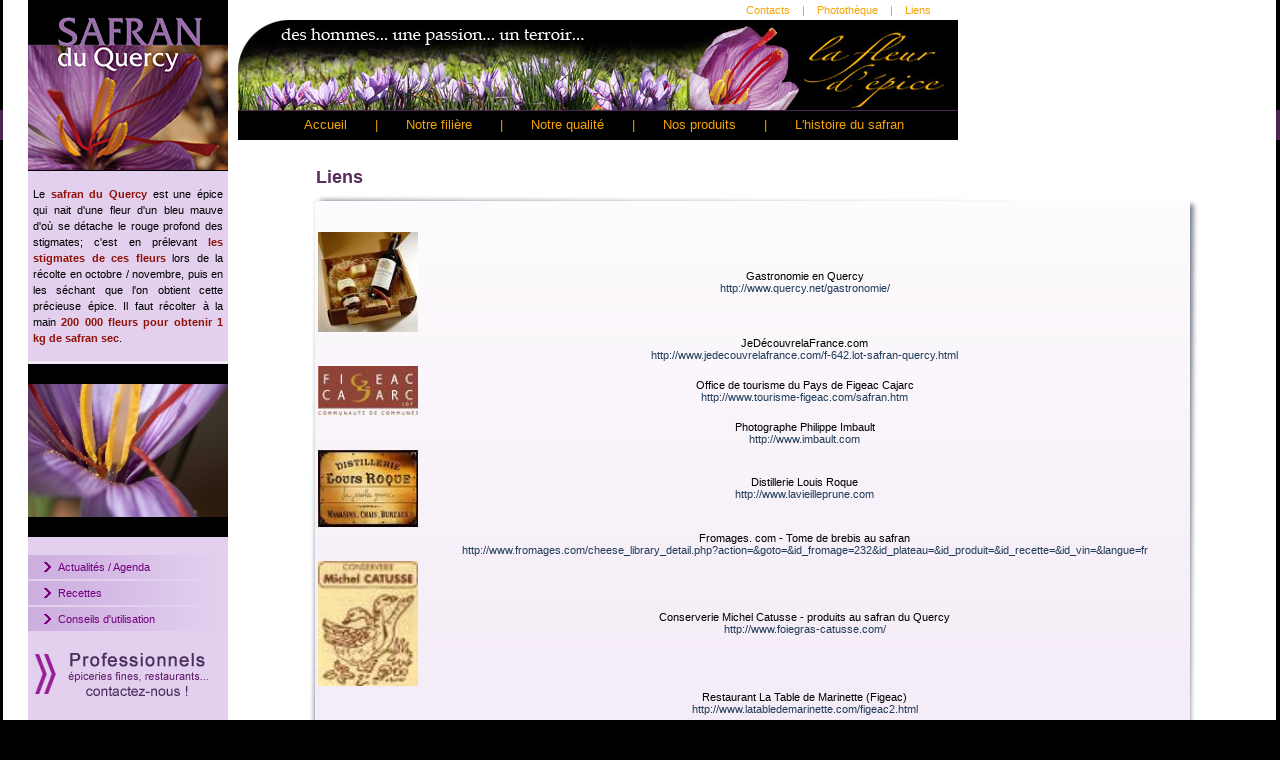

--- FILE ---
content_type: text/html; charset=ISO-8859-1
request_url: https://www.safran-du-quercy.com/liens.php
body_size: 3372
content:
<html>
<head>
<title>Safran du Quercy</title>
<meta http-equiv="Content-Type" content="text/html; charset=iso-8859-1">
<meta name="keywords" content="">
<meta name="description" content="">
<script>
var slideShowSpeed = 7000
var crossFadeDuration = 4
var Pic = new Array() 

		Pic[0]='images-animation/anim-17.jpg'
		Pic[1]='images-animation/anim-18.jpg'
		Pic[2]='images-animation/anim-19.jpg'
		Pic[3]='images-animation/anim-14.jpg'
		Pic[4]='images-animation/anim-25.jpg'
		Pic[5]='images-animation/anim-16.jpg'
	
var t
var j = 0
var p = Pic.length

var preLoad = new Array()
for (i = 0; i < p; i++){
   preLoad[i] = new Image()
   preLoad[i].src = Pic[i]
}

function runSlideShow(){
   if (document.all){
      document.images.SlideShow.style.filter="blendTrans(duration=2)"
      document.images.SlideShow.style.filter="blendTrans(duration=crossFadeDuration)"
      document.images.SlideShow.filters.blendTrans.Apply()      
   }
   document.images.SlideShow.src = preLoad[j].src
   if (document.all){
      document.images.SlideShow.filters.blendTrans.Play()
   }
   j = j + 1
   if (j > (p-1)) j=0
   t = setTimeout('runSlideShow()', slideShowSpeed)
}

function Bip() {                       //Première fonction, donnez-lui le nom que vous désirez.
	if (navigator.appName=='Microsoft Internet Explorer')
	{
   		document.all.ID_MENU1.style.visibility='visible'
	}
	else
	{
   		document.getElementById('ID_MENU1').style.visibility='visible'
	}
}
function Boup() {                     // Deuxième fonction, pour faire disparaitre le DIV
	if (navigator.appName=='Microsoft Internet Explorer')
	{
   		document.all.ID_MENU1.style.visibility='hidden'
	}
	else
	{
   		document.getElementById('ID_MENU1').style.visibility='hidden'
	}
}
</script>
<script type="text/javascript">
window.onload = function () {
	runSlideShow();
}
</script>
<SCRIPT src="fonctions.js" type=text/javascript charset=iso-8859-1>
</SCRIPT>
<link href="style1.css" rel="stylesheet" type="text/css">
</head>

<body bgcolor="#000000" text="#000000" leftmargin="0" topmargin="0" marginwidth="0" marginheight="0" class="fond-degrade-mauve2">
<table width="100%" height="100%" border="0" cellpadding="0" cellspacing="0">
  <tr> 
    <td class="fond-mauve-30">&nbsp;</td>
    <td width="25" bgcolor="#FFFFFF">&nbsp;</td>
    
  <td width="200" height="140" align="center" bgcolor="#FFFFFF"><a href="http://www.safran-du-quercy.com"><img src="images/logo-img1.gif" alt="Safran du Quercy" width="200" height="45" border="0"></a><a href="http://www.safran-du-quercy.com"><img src="images/logo-img2.jpg" alt="Safran du Quercy" width="200" height="95" border="0"></a></td>
    <td width="730" bgcolor="#FFFFFF"><table width="730" height="140" border="0" cellpadding="0" cellspacing="0">
        <tr> 
          <td></td>
          <td height="20" align="right" class="arial11"><font color="#f5a305"><A href="contact.php" class="menuhaut">Contacts</A> 
            &nbsp;&nbsp;&nbsp;|&nbsp;&nbsp;&nbsp; <A href="galerie.php" class="menuhaut">Photothèque</A> 
            &nbsp;&nbsp;&nbsp;|&nbsp;&nbsp;&nbsp; <A href="liens.php" class="menuhaut">Liens</A></font> 
            &nbsp;&nbsp;&nbsp;&nbsp;&nbsp;&nbsp;&nbsp;&nbsp;</td>
        </tr>
        <tr> 
          <td width="10"></td>
          
        <td width="720" height="90"><a href="http://www.safran-du-quercy.com"><img src="images/bandeau4.jpg" alt="Safran du Quercy" width="720" height="90" border="0"></a></td>
        </tr>
        <tr>
          <td></td>
          <td height="30" align="center" background="images/fond-trait-menu.gif" bgcolor="#000000" class="arial13"><font color="#f5a305">&nbsp;&nbsp; 
            <A href="index.php" class="menu">Accueil</A> &nbsp;&nbsp;&nbsp;&nbsp;&nbsp;&nbsp;|&nbsp;&nbsp;&nbsp;&nbsp;&nbsp;&nbsp; 
            <A href="notre-filiere.php" class="menu">Notre filière</A> &nbsp;&nbsp;&nbsp;&nbsp;&nbsp;&nbsp;|&nbsp;&nbsp;&nbsp;&nbsp;&nbsp;&nbsp; 
            <A href="qualite.php" class="menu">Notre qualité</A> &nbsp;&nbsp;&nbsp;&nbsp;&nbsp;&nbsp;|&nbsp;&nbsp;&nbsp;&nbsp;&nbsp;&nbsp; 
            <A href="nos-produits.php" class="menu">Nos produits</A> &nbsp;&nbsp;&nbsp;&nbsp;&nbsp;&nbsp;|&nbsp;&nbsp;&nbsp;&nbsp;&nbsp;&nbsp; 
            <A href="histoire-du-safran.php" class="menu">L'histoire du safran</A></font></td>
        </tr>
      </table></td>
    <td class="fond-mauve-30">&nbsp;</td>
  </tr>
  <tr> 
    <td>&nbsp;</td>
    <td bgcolor="#FFFFFF">&nbsp;</td>
    <td valign="top" bgcolor="#E2D0EE"><table width="200" border="0" cellpadding="0" cellspacing="0">
        <tr> 
          
        <td bgcolor="#FFFFFF"><a href="http://www.safran-du-quercy.com"><img src="images/logo-img3.jpg" alt="Safran du Quercy" width="200" height="30" border="0"></a></td>
        </tr>
        <tr> 
          <td height="1" bgcolor="#000000"></td>
        </tr>
		
			        <tr>
        <td height="190" class="arial11justifier espace5">
          Le <font color="#90130a"><strong>safran du Quercy</strong></font> est 
          une &eacute;pice qui nait d'une fleur d'un bleu mauve d'o&ugrave; se 
          d&eacute;tache le rouge profond des stigmates; c'est en pr&eacute;levant 
          <font color="#90130a"><strong>les stigmates de ces fleurs</strong></font> 
          lors de la r&eacute;colte en octobre / novembre, puis en les s&eacute;chant 
          que l'on obtient cette pr&eacute;cieuse &eacute;pice. Il faut r&eacute;colter 
          &agrave; la main <font color="#90130a"><strong>200 000 fleurs pour obtenir 
          1 kg de safran sec</strong></font>.<br>
        </td>
	        </tr>
					
        <tr>
          <td height="3" bgcolor="#f1eaf6"></td>
        </tr>
        <tr>
          <td height="173" align="center" bgcolor="#000000"><img src="images-animation/anim-17.jpg" width="200" height="133" name="SlideShow" border="0"></td>
        </tr>
        <tr>
          <td valign="top">
          <table width="200" border="0" cellpadding="0" cellspacing="0">
            <tr>
              <td height="18">&nbsp;</td>
              <td>&nbsp;</td>
            </tr>
            <tr>
              <td height="24" background="images/fond-gauche-menu-bas.gif"><img src="images/fleches-menu-bas.gif" width="30" height="10"></td>
              <td background="images/fond-droit-menu-bas.gif"><a href="actualites.php" class="menugauchebas">Actualités / Agenda</a></td>
            </tr>
            <tr>
              <td height="2"></td>
              <td></td>
            </tr>
            <tr>
              <td height="24" background="images/fond-gauche-menu-bas.gif"><img src="images/fleches-menu-bas.gif" width="30" height="10"></td>
              <td background="images/fond-droit-menu-bas.gif"><a href="recettes.php" class="menugauchebas">Recettes</a></td>
            </tr>
            <tr>
              <td height="2"></td>
              <td></td>
            </tr>
            <tr>
              <td height="24" background="images/fond-gauche-menu-bas.gif"><img src="images/fleches-menu-bas.gif" width="30" height="10"></td>
              <td background="images/fond-droit-menu-bas.gif"><a href="conseils.php" class="menugauchebas">Conseils d'utilisation</a></td>
            </tr>
            <tr>
              <td height="18">&nbsp;</td>
              <td>&nbsp;</td>
            </tr>
            <tr> 
              <td width="30" height="50"><a href="professionnels.php"><img src="images/fleches-menu-pro.gif" alt="Professionnels contactez-nous !" width="30" height="50" border="0"></a></td>
              <td width="170" height="50"><a href="professionnels.php"><img src="images/menu-pro.gif" alt="Professionnels contactez-nous !" width="170" height="50" border="0"></a></td>
            </tr>
          </table>
          <br>
          <br>
		  </td>
        </tr>
      </table></td>
    <td align="center" valign="top" bgcolor="#FFFFFF" class="fond-bas-fleurs">

 

<table width="714" border="0" cellspacing="0" cellpadding="0">
        <tr> 
          <td height="20" colspan="3"><img src="images/transparent.gif" width="1" height="20"></td>
        </tr>
        <tr> 
          <td height="35" colspan="3" class="espace10g"><h1>Liens</h1></td>
        </tr>
        <tr> 
          <td height="6" colspan="3"><img src="images/ombre-fiche-h.jpg" width="714" height="6"></td>
        </tr>
        <tr> 
          <td width="9" class="fond-ombre-g"><img src="images/transparent.gif" width="9" height="9"></td>
    <td width="696" align="center" valign="top" bgcolor="#f4ebf6" class="fond-page"><br>


<table width="670" border="0" cellpadding="0" cellspacing="0">
              <tr> 
                <td valign="top" class="arial11justifier">


<br>
<table border="0" cellpadding="2" cellspacing="1">
	<tr>
		<td><a href="http://www.quercy.net/gastronomie/" target="_blank"><img src="../images_liens/11_lkyjgu.jpg" border="0" width="100"></a></td>
		<td align="center">Gastronomie en Quercy		<br>
		<a href="http://www.quercy.net/gastronomie/" target="_blank">http://www.quercy.net/gastronomie/</a></td>
	</tr>
		<tr>
		<td></td>
		<td align="center">JeDécouvrelaFrance.com		<br>
		<a href="http://www.jedecouvrelafrance.com/f-642.lot-safran-quercy.html" target="_blank">http://www.jedecouvrelafrance.com/f-642.lot-safran-quercy.html</a></td>
	</tr>
		<tr>
		<td><a href="http://www.tourisme-figeac.com/safran.htm" target="_blank"><img src="../images_liens/_ncmxwy.gif" border="0" width="100"></a></td>
		<td align="center">Office de tourisme du Pays de Figeac Cajarc		<br>
		<a href="http://www.tourisme-figeac.com/safran.htm" target="_blank">http://www.tourisme-figeac.com/safran.htm</a></td>
	</tr>
		<tr>
		<td></td>
		<td align="center">Photographe Philippe Imbault		<br>
		<a href="http://www.imbault.com" target="_blank">http://www.imbault.com</a></td>
	</tr>
		<tr>
		<td><a href="http://www.lavieilleprune.com" target="_blank"><img src="../images_liens/_tgaGEd.jpg" border="0" width="100"></a></td>
		<td align="center">Distillerie Louis Roque		<br>
		<a href="http://www.lavieilleprune.com" target="_blank">http://www.lavieilleprune.com</a></td>
	</tr>
		<tr>
		<td></td>
		<td align="center">Fromages. com - Tome de brebis au safran		<br>
		<a href="http://www.fromages.com/cheese_library_detail.php?action=&goto=&id_fromage=232&id_plateau=&id_produit=&id_recette=&id_vin=&langue=fr" target="_blank">http://www.fromages.com/cheese_library_detail.php?action=&goto=&id_fromage=232&id_plateau=&id_produit=&id_recette=&id_vin=&langue=fr</a></td>
	</tr>
		<tr>
		<td><a href="http://www.foiegras-catusse.com/" target="_blank"><img src="../images_liens/_bcauAv.gif" border="0" width="100"></a></td>
		<td align="center">Conserverie Michel Catusse - produits au safran du Quercy		<br>
		<a href="http://www.foiegras-catusse.com/" target="_blank">http://www.foiegras-catusse.com/</a></td>
	</tr>
		<tr>
		<td></td>
		<td align="center">Restaurant La Table de Marinette (Figeac)		<br>
		<a href="http://www.latabledemarinette.com/figeac2.html" target="_blank">http://www.latabledemarinette.com/figeac2.html</a></td>
	</tr>
		<tr>
		<td><a href="http://agri-mail.over-blog.com/article-6724616.html" target="_blank"><img src="../images_liens/20_reznhk.JPG" border="0" width="100"></a></td>
		<td align="center">Les agriculteurs sur le web		<br>
		<a href="http://agri-mail.over-blog.com/article-6724616.html" target="_blank">http://agri-mail.over-blog.com/article-6724616.html</a></td>
	</tr>
		<tr>
		<td><a href="http://www.dejeuner-au-sud.fr" target="_blank"><img src="../images_liens/21_prdwGC.jpg" border="0" width="100"></a></td>
		<td align="center">Créateur couturieur en Provence, cet atelier propose toutes ses collections crées par leur styliste, responsable de l'atelier. Tout l'univers de l'Art de la Table (napp, chemin de table, panière, serviettes et autres accessoires).		<br>
		<a href="http://www.dejeuner-au-sud.fr" target="_blank">http://www.dejeuner-au-sud.fr</a></td>
	</tr>
		<tr>
		<td><a href="www.valcadis.fr" target="_blank"><img src="../images_liens/24_raBbnk.jpg" border="0" width="100"></a></td>
		<td align="center">Station fruitière noix		<br>
		<a href="www.valcadis.fr" target="_blank">www.valcadis.fr</a></td>
	</tr>
		<tr>
		<td></td>
		<td align="center">Musée du Safran à St Cirq Lapopie		<br>
		<a href="http://www.saveursetsafranduquercy.com/" target="_blank">http://www.saveursetsafranduquercy.com/</a></td>
	</tr>
		<tr>
		<td><a href="https://www.instagram.com/les_safraniers_du_quercy?fbclid=IwY2xjawJOG1pleHRuA2FlbQIxMAABHXWjLf96jibLiPQIJNGyg4nGPpcIRD0g0ueVgnO09UOVUDQHOUH17CfEyg_aem_rjG8A2COJ1F2vIosPPoG4A" target="_blank"><img src="../images_liens/26_xbiygE.png" border="0" width="100"></a></td>
		<td align="center">Page Instagram		<br>
		<a href="https://www.instagram.com/les_safraniers_du_quercy?fbclid=IwY2xjawJOG1pleHRuA2FlbQIxMAABHXWjLf96jibLiPQIJNGyg4nGPpcIRD0g0ueVgnO09UOVUDQHOUH17CfEyg_aem_rjG8A2COJ1F2vIosPPoG4A" target="_blank">https://www.instagram.com/les_safraniers_du_quercy?fbclid=IwY2xjawJOG1pleHRuA2FlbQIxMAABHXWjLf96jibLiPQIJNGyg4nGPpcIRD0g0ueVgnO09UOVUDQHOUH17CfEyg_aem_rjG8A2COJ1F2vIosPPoG4A</a></td>
	</tr>
	</table>
<br>



                  </td>
              </tr>
            </table>


      <br>
      <br>
    </td>
          <td width="9" class="fond-ombre-d"><img src="images/transparent.gif" width="9" height="9"></td>
        </tr>
        <tr> 
          <td height="8" colspan="3"><img src="images/ombre-fiche-b.jpg" width="714" height="8"></td>
        </tr>
        <tr> 
          <td height="120" colspan="3">&nbsp;</td>
        </tr>
      </table>


</td>
    <td>&nbsp;</td>
  </tr>
  <tr> 
    <td>&nbsp;</td>
    <td bgcolor="#FFFFFF">&nbsp;</td>
    <td height="20" valign="bottom" bgcolor="#D7BDE8">
<!-- phpmyvisites -->
<script type="text/javascript">
<!--
var a_vars = Array();
var pagename='';

var phpmyvisitesSite = 3;
var phpmyvisitesURL = "http://www.dmo-creation.fr/phpmv2/phpmyvisites.php";
//-->
</script>
<script language="javascript" src="http://www.dmo-creation.fr/phpmv2/phpmyvisites.js" type="text/javascript"></script>
<object><noscript><img src="http://www.dmo-creation.fr/phpmv2/phpmyvisites.php" alt="Statistics" width="1" height="1" style="border:0" /></noscript></object>
<!-- /phpmyvisites -->&nbsp;</td>
    <td align="right" bgcolor="#000000" class="arial11"><font color="#f5a305"><A href="contact.php" class="menu">Contacts</A> 
            &nbsp;&nbsp;&nbsp;|&nbsp;&nbsp;&nbsp; <A href="galerie.php" class="menu">Photothèque</A> 
            &nbsp;&nbsp;&nbsp;|&nbsp;&nbsp;&nbsp; <A href="liens.php" class="menu">Liens</A></font> &nbsp;&nbsp;&nbsp;&nbsp;&nbsp;&nbsp;&nbsp;&nbsp;</td>
    <td>&nbsp;</td>
  </tr>
</table>
</body>
</html>


--- FILE ---
content_type: text/css
request_url: https://www.safran-du-quercy.com/style1.css
body_size: 1035
content:
<!--
.arial12menu {  font-family: Arial, Helvetica, sans-serif; font-size: 12px; line-height: 12px}
.arial12 {  font-family: Arial, Helvetica, sans-serif; font-size: 12px; line-height: 16px}
.arial12just {  font-family: Arial, Helvetica, sans-serif; font-size: 12px; line-height: 16px; text-align: justify}
.arial12etroit {  font-family: Arial, Helvetica, sans-serif; font-size: 12px; line-height: 14px}
.arial10 {  font-family: Arial, Helvetica, sans-serif; font-size: 10px; line-height: 12px}
.arial15 {  font-family: Arial, Helvetica, sans-serif; font-size: 15px; line-height: 14px}
.arial16 {  font-family: Arial, Helvetica, sans-serif; font-size: 16px}
.arial12etroitjustifier { font-family: Arial, Helvetica, sans-serif; font-size: 12px; line-height: 14px; text-align: justify}
.arial11justifier {  font-family: Arial, Helvetica, sans-serif; font-size: 11px; line-height: 16px; text-align: justify}
.times13justifier {  font-family: "Times New Roman", Times, serif; font-size: 13px; line-height: 18px; text-align: justify}
.arial11 {  font-family: Arial, Helvetica, sans-serif; font-size: 11px}
.arial13 {  font-family: Arial, Helvetica, sans-serif; font-size: 13px}

.arialtitre13new {	font-family: Arial, Helvetica, sans-serif; font-size: 13px; letter-spacing: 3px;}
.arialtitre13new2 {	font-family: Arial, Helvetica, sans-serif; font-size: 13px; letter-spacing: 1px;}

.arial20 {  font-family: Arial, Helvetica, sans-serif; font-size: 20px; letter-spacing: 3px;}

.accueilh1 {  font-family: Arial, Helvetica, sans-serif; font-size: 28px; color: #ffffff; PADDING-BOTTOM: 0px; MARGIN: 0px;}
.accueil20 {  font-family: Arial, Helvetica, sans-serif; font-size: 20px;}

td {  font-family: Arial, Helvetica, sans-serif; font-size: 11px;}
h1 {  font-family: Arial, Helvetica, sans-serif; font-size: 18px; font-weight: bold; color: #5A2E5A; PADDING-BOTTOM: 0px; MARGIN: 0px;}
ul {  PADDING-LEFT: 20px; MARGIN: 0px;}

a { color: #213C5A; text-decoration: none}
a:hover { color: #B5BFCD; text-decoration: none}

a.liensmenu { color: #000000; text-decoration: none}
a.liensmenu:hover { color: #537dbd; text-decoration: none}

a.menu { color: #f5a305; text-decoration: none}
a.menu:hover { color: #ffffff; text-decoration: none}

a.menuhaut { color: #f5a305; text-decoration: none}
a.menuhaut:hover { color: #000000; text-decoration: none}

a.menugauche { color: #75017f; text-decoration: none}
a.menugauche:hover { color: #ffffff; text-decoration: none}

a.menugauchebas { color: #75017f; text-decoration: none;}
a.menugauchebas:hover { color: #ffffff; text-decoration: none;}

a.danspages { color: #75017f; text-decoration: none;}
a.danspages:hover { color: #f5a305; text-decoration: none;}

.espace2 { padding: 2px;}
.espace5 { padding: 5px;}
.espace1gd {
	padding-right: 1px;
	padding-left: 1px;
}
.espace5g { padding-left: 5px;}
.espace10g { padding-left: 10px;}

.bordtotal { border: 1px solid #999999;}
.bordtotalbleu { border: 1px solid #F7F8F9;}
.bordnoir { border: 1px solid #000000;}
.bordimg { border: 1px solid #4e2450;}

.bordgauche { border-left: 1px solid #999999;}
.bordbas { border-bottom: 1px solid #999999;}
.bordghd { border-left: 1px solid #999999; border-right: 1px solid #999999; border-top: 1px solid #999999;}
.bordgbd { border-left: 1px solid #999999; border-right: 1px solid #999999; border-bottom: 1px solid #999999;}
.bordgd { border-left: 1px solid #999999; border-right: 1px solid #999999;}
.borddroit { border-right: 1px solid #999999;}
.bordghb { border-left: 1px solid #999999; border-bottom: 1px solid #999999; border-top: 1px solid #999999;}
.borddhb { border-bottom: 1px solid #999999; border-right: 1px solid #999999; border-top: 1px solid #999999;}

.fondnumero { background-repeat: no-repeat; background-position: left top;}

.fond-blanc-30 {
	background-repeat: repeat-y;
	background-position: right;
	background-image: url(images/fond-blanc-30.gif);
}

.fond-noir-30 {
	background-repeat: repeat-x;
	background-position: bottom;
	background-image: url(images/fond-noir-30.gif);
}

.fond-mauve-30 {
	background-repeat: repeat-x;
	background-position: bottom;
	background-image: url(images/fond-mauve-30.gif);
}

.fond-degrade-mauve {
	background-repeat: repeat-x;
	background-position: bottom;
	background-image: url(images/fond-degrade-mauve.gif);
}

.fond-degrade-mauve2 {
	background-repeat: repeat-x;
	background-position: bottom;
	background-image: url(images/fond-degrade-mauve2.gif);
}

.fond-bas-fleurs {
	background-repeat: no-repeat;
	background-position: right bottom;
	background-image: url(images/fond-bas-fleurs.jpg);
}

.fond-ombre-g {
	background-repeat: no-repeat;
	background-position: bottom;
	background-image: url(images/ombre-fiche-g.jpg);
}

.fond-ombre-d {
	background-repeat: no-repeat;
	background-position: top;
	background-image: url(images/ombre-fiche-d.jpg);
}

.fond-page {
	background-repeat: repeat-x;
	background-position: top;
	background-image: url(images/fond-page1.gif);
}

.fond-image-page {
	background-repeat: no-repeat;
	background-position: right 10px;
}


BODY
{
scrollbar-face-color: #764c7d;
scrollbar-darkshadow-color: #4e2450;

scrollbar-3dlight-color: #e2d0ee;
scrollbar-track-color: #eddafa;
scrollbar-arrow-color: #ffffff;

text-align: center;
}
.fondsansrepetition {
	background-repeat: no-repeat;
	background-position: left;
}

.field {
   padding: 0px 0px 0px 0px;
   margin: 0px 0px 0px 0px;
   background: #ffffff;
   font-family: Arial, Helvetica, sans-serif;
   font-size: 12px;
}

.button {
   padding: 2px 4px 2px 4px;
      margin: 4px 0px 0px 0px;
   border-top: #9bc 1px solid;
   border-left: #9bc 1px solid;
   border-bottom: #156 1px solid;
   border-right: #156 1px solid;
   background: #4e2450;
   font-size: 12px;
   font-weight: bold;
   color: #ffffff;
   text-decoration: none
}

-->